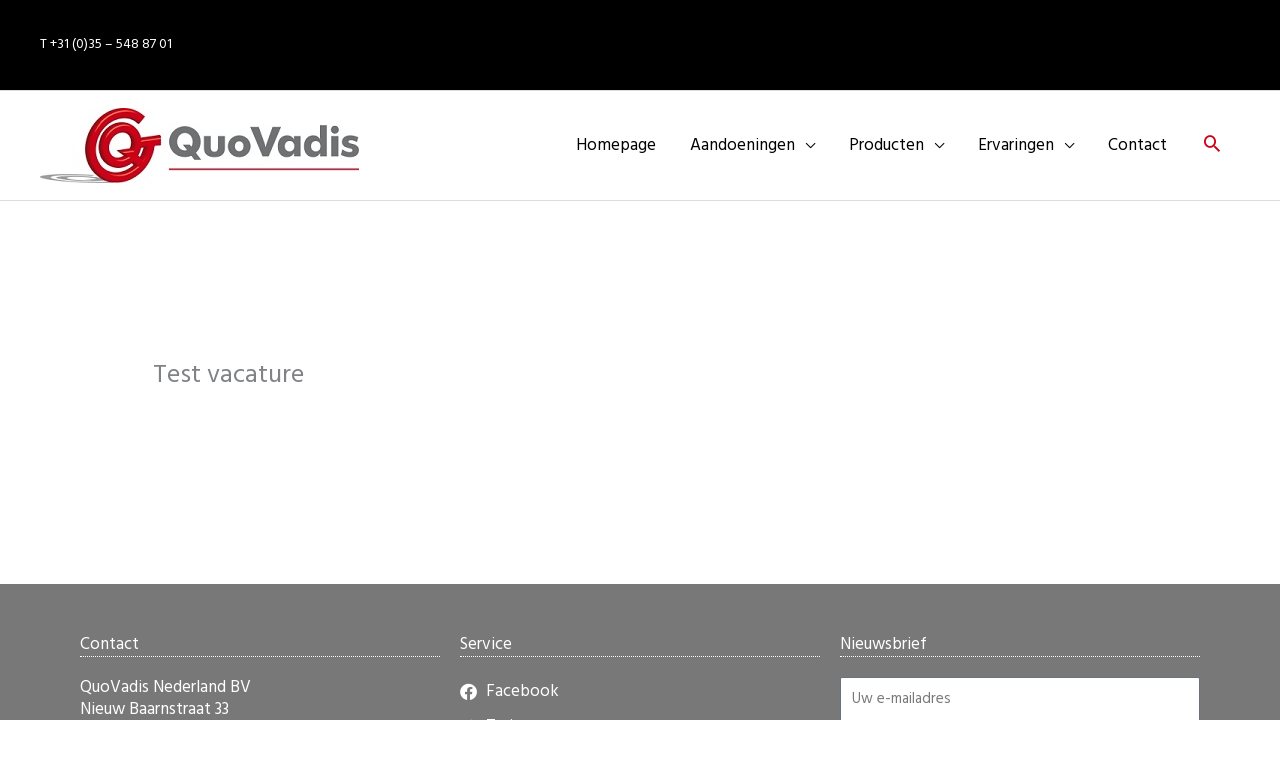

--- FILE ---
content_type: text/css; charset=utf-8
request_url: https://www.abilia-nl.nl/wp-content/uploads/sites/6/elementor/css/post-165.css?ver=1764860609
body_size: 962
content:
.elementor-165 .elementor-element.elementor-element-6677a47:not(.elementor-motion-effects-element-type-background), .elementor-165 .elementor-element.elementor-element-6677a47 > .elementor-motion-effects-container > .elementor-motion-effects-layer{background-color:#787878;}.elementor-165 .elementor-element.elementor-element-6677a47{transition:background 0.3s, border 0.3s, border-radius 0.3s, box-shadow 0.3s;color:var( --e-global-color-3d21f50b );padding:40px 0px 40px 0px;}.elementor-165 .elementor-element.elementor-element-6677a47 > .elementor-background-overlay{transition:background 0.3s, border-radius 0.3s, opacity 0.3s;}.elementor-165 .elementor-element.elementor-element-6677a47 .elementor-heading-title{color:var( --e-global-color-3d21f50b );}.elementor-165 .elementor-element.elementor-element-6677a47 a{color:var( --e-global-color-3d21f50b );}.elementor-165 .elementor-element.elementor-element-6677a47 a:hover{color:var( --e-global-color-f33e2a7 );}.elementor-165 .elementor-element.elementor-element-2566063 > .elementor-widget-container{border-style:dotted;border-width:0px 0px 1px 0px;border-color:var( --e-global-color-3d21f50b );}.elementor-165 .elementor-element.elementor-element-2566063 .elementor-heading-title{color:var( --e-global-color-3d21f50b );}.elementor-165 .elementor-element.elementor-element-d3596c9{column-gap:0px;line-height:1.3em;}.elementor-165 .elementor-element.elementor-element-35c6466 > .elementor-widget-container{border-style:dotted;border-width:0px 0px 1px 0px;border-color:var( --e-global-color-3d21f50b );}.elementor-165 .elementor-element.elementor-element-35c6466 .elementor-heading-title{color:var( --e-global-color-3d21f50b );}.elementor-165 .elementor-element.elementor-element-004f625 .elementor-icon-list-items:not(.elementor-inline-items) .elementor-icon-list-item:not(:last-child){padding-block-end:calc(6px/2);}.elementor-165 .elementor-element.elementor-element-004f625 .elementor-icon-list-items:not(.elementor-inline-items) .elementor-icon-list-item:not(:first-child){margin-block-start:calc(6px/2);}.elementor-165 .elementor-element.elementor-element-004f625 .elementor-icon-list-items.elementor-inline-items .elementor-icon-list-item{margin-inline:calc(6px/2);}.elementor-165 .elementor-element.elementor-element-004f625 .elementor-icon-list-items.elementor-inline-items{margin-inline:calc(-6px/2);}.elementor-165 .elementor-element.elementor-element-004f625 .elementor-icon-list-items.elementor-inline-items .elementor-icon-list-item:after{inset-inline-end:calc(-6px/2);}.elementor-165 .elementor-element.elementor-element-004f625 .elementor-icon-list-icon i{transition:color 0.3s;}.elementor-165 .elementor-element.elementor-element-004f625 .elementor-icon-list-icon svg{transition:fill 0.3s;}.elementor-165 .elementor-element.elementor-element-004f625{--e-icon-list-icon-size:17px;--icon-vertical-offset:0px;}.elementor-165 .elementor-element.elementor-element-004f625 .elementor-icon-list-text{transition:color 0.3s;}.elementor-165 .elementor-element.elementor-element-b6ddfac > .elementor-widget-container{border-style:dotted;border-width:0px 0px 1px 0px;border-color:var( --e-global-color-3d21f50b );}.elementor-165 .elementor-element.elementor-element-b6ddfac .elementor-heading-title{color:var( --e-global-color-3d21f50b );}.elementor-165 .elementor-element.elementor-element-24826e2 .elementor-field-group{padding-right:calc( 10px/2 );padding-left:calc( 10px/2 );margin-bottom:10px;}.elementor-165 .elementor-element.elementor-element-24826e2 .elementor-form-fields-wrapper{margin-left:calc( -10px/2 );margin-right:calc( -10px/2 );margin-bottom:-10px;}.elementor-165 .elementor-element.elementor-element-24826e2 .elementor-field-group.recaptcha_v3-bottomleft, .elementor-165 .elementor-element.elementor-element-24826e2 .elementor-field-group.recaptcha_v3-bottomright{margin-bottom:0;}body.rtl .elementor-165 .elementor-element.elementor-element-24826e2 .elementor-labels-inline .elementor-field-group > label{padding-left:0px;}body:not(.rtl) .elementor-165 .elementor-element.elementor-element-24826e2 .elementor-labels-inline .elementor-field-group > label{padding-right:0px;}body .elementor-165 .elementor-element.elementor-element-24826e2 .elementor-labels-above .elementor-field-group > label{padding-bottom:0px;}.elementor-165 .elementor-element.elementor-element-24826e2 .elementor-field-type-html{padding-bottom:0px;}.elementor-165 .elementor-element.elementor-element-24826e2 .elementor-field-group .elementor-field:not(.elementor-select-wrapper){background-color:#ffffff;}.elementor-165 .elementor-element.elementor-element-24826e2 .elementor-field-group .elementor-select-wrapper select{background-color:#ffffff;}.elementor-165 .elementor-element.elementor-element-24826e2 .e-form__buttons__wrapper__button-next{background-color:#CA0318;color:#ffffff;}.elementor-165 .elementor-element.elementor-element-24826e2 .elementor-button[type="submit"]{background-color:#CA0318;color:#ffffff;}.elementor-165 .elementor-element.elementor-element-24826e2 .elementor-button[type="submit"] svg *{fill:#ffffff;}.elementor-165 .elementor-element.elementor-element-24826e2 .e-form__buttons__wrapper__button-previous{color:#ffffff;}.elementor-165 .elementor-element.elementor-element-24826e2 .e-form__buttons__wrapper__button-next:hover{color:#ffffff;}.elementor-165 .elementor-element.elementor-element-24826e2 .elementor-button[type="submit"]:hover{color:#ffffff;}.elementor-165 .elementor-element.elementor-element-24826e2 .elementor-button[type="submit"]:hover svg *{fill:#ffffff;}.elementor-165 .elementor-element.elementor-element-24826e2 .e-form__buttons__wrapper__button-previous:hover{color:#ffffff;}.elementor-165 .elementor-element.elementor-element-24826e2{--e-form-steps-indicators-spacing:20px;--e-form-steps-indicator-padding:30px;--e-form-steps-indicator-inactive-secondary-color:#ffffff;--e-form-steps-indicator-active-secondary-color:#ffffff;--e-form-steps-indicator-completed-secondary-color:#ffffff;--e-form-steps-divider-width:1px;--e-form-steps-divider-gap:10px;}.elementor-165 .elementor-element.elementor-element-4e8f635:not(.elementor-motion-effects-element-type-background), .elementor-165 .elementor-element.elementor-element-4e8f635 > .elementor-motion-effects-container > .elementor-motion-effects-layer{background-color:var( --e-global-color-4ccf02b5 );}.elementor-165 .elementor-element.elementor-element-4e8f635{transition:background 0.3s, border 0.3s, border-radius 0.3s, box-shadow 0.3s;}.elementor-165 .elementor-element.elementor-element-4e8f635 > .elementor-background-overlay{transition:background 0.3s, border-radius 0.3s, opacity 0.3s;}.elementor-bc-flex-widget .elementor-165 .elementor-element.elementor-element-23047f6.elementor-column .elementor-widget-wrap{align-items:flex-start;}.elementor-165 .elementor-element.elementor-element-23047f6.elementor-column.elementor-element[data-element_type="column"] > .elementor-widget-wrap.elementor-element-populated{align-content:flex-start;align-items:flex-start;}.elementor-165 .elementor-element.elementor-element-27952c5 > .elementor-widget-container{margin:0px 0px 0px 0px;}.elementor-165 .elementor-element.elementor-element-27952c5{text-align:right;font-size:12px;color:var( --e-global-color-3d21f50b );}.elementor-theme-builder-content-area{height:400px;}.elementor-location-header:before, .elementor-location-footer:before{content:"";display:table;clear:both;}/* Start custom CSS for column, class: .elementor-element-23047f6 */.elementor-165 .elementor-element.elementor-element-23047f6 p{ margin-bottom: 0px; }/* End custom CSS */

--- FILE ---
content_type: text/css; charset=utf-8
request_url: https://www.abilia-nl.nl/wp-content/themes/qvn/style.css?ver=1.0.0
body_size: 581
content:
/**
Theme Name: qvn
Author: Mikoon Webservices
Author URI: https://www.mikoon.nl
Description: Astra is the fastest, fully customizable & beautiful theme suitable for blogs, personal portfolios and business websites. It is very lightweight (less than 50KB on frontend) and offers unparalleled speed. Built with SEO in mind, Astra comes with schema.org code integrated so search engines will love your site. Astra offers plenty of sidebar options and widget areas giving you a full control for customizations. Furthermore, we have included special features and templates so feel free to choose any of your favorite page builder plugin to create pages flexibly. Some of the other features: # WooCommerce Ready # Responsive # Compatible with major plugins # Translation Ready # Extendible with premium addons # Regularly updated # Designed, Developed, Maintained & Supported by Brainstorm Force. Looking for a perfect base theme? Look no further. Astra is fast, fully customizable and beautiful theme!
Version: 1.0.0
License: GNU General Public License v2 or later
License URI: http://www.gnu.org/licenses/gpl-2.0.html
Text Domain: qvn
Template: astra
*/

.mikoon--widget--sidebar-menu ul{ margin: 0px 0px 0px 1.25em; padding: 0px; list-style: none; }
.mikoon--widget--sidebar-menu ul ul{ margin-left: 1.25em; }
.mikoon--widget--sidebar-menu .base-menu-item{ font-weight: bold; }
.mikoon--widget--sidebar-menu .current-menu-item{ font-weight: bold; text-decoration: underline; }

.mikoon--widget--sidebar-menu a:hover{ color: #ca0318 !important; }
